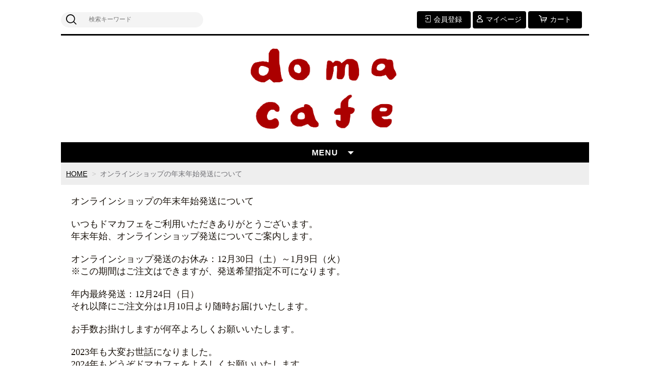

--- FILE ---
content_type: text/html;charset=UTF-8
request_url: https://domacafe.net/fr/11
body_size: 3696
content:
<!DOCTYPE html>
<html lang="ja">

<head>
<meta name="facebook-domain-verification" content="sgcu5njr7r7qt585uzriae67tzyfj4" />
	<meta charset="utf-8">
	<meta http-equiv="X-UA-Compatible" content="IE=edge">
	<meta name="viewport" content="width=device-width">
	<meta name="format-detection" content="telephone=no">
　　    

	<title>オンラインショップの年末年始発送について | ドマカフェ</title>

	<meta property="og:site_name" content="ドマカフェ"> 
	
		<link rel="shortcut icon" href="https://contents.raku-uru.jp/01/17703/36/favicon.ico">
	<link rel="icon" type="image/vnd.microsoft.icon" href="https://contents.raku-uru.jp/01/17703/36/favicon.ico">
		<link href="https://domacafe.net/getCss2/42676" rel="stylesheet" type="text/css">
	<!--[if lt IE 10]>
		<style type="text/css">label:after {display:none;}</style>
	<![endif]-->
	
<meta name="referrer" content="no-referrer-when-downgrade">
		<link rel="canonical" href="https://domacafe.net/fr/11">		
       <!--アップルタッチアイコン-->
<link rel="apple-touch-icon" href="./img/apple-touch-icon.png" sizes="180x180">
<!--ここまで-->
</head>

<body ontouchstart="">
<div id="wrapper">

<header id="header">
<div class="logo">
<h1 class="site-name"><a href="/"><img src="https://image.raku-uru.jp/01/17703/1/1038%C3%97213%E3%83%89%E3%83%9E%E3%83%AD%E3%82%B4_1614776223733.png" alt="ドマカフェ"></a></h1>
</div><!--//logo-->
<div class="menubtn"><a href="#" id="jq-open-btn"><b>MENU</b></a></div>

<!-- Global site tag (gtag.js) - Google Analytics -->
<script async src="https://www.googletagmanager.com/gtag/js?id=G-DXQBTBKZEC"></script>
<script>
  window.dataLayer = window.dataLayer || [];
  function gtag(){dataLayer.push(arguments);}
  gtag('js', new Date());

  gtag('config', 'G-DXQBTBKZEC');
</script>
</header>

<nav id="global-nav">

<div class="header-top">
<div class="search-area">
<form action="/search" method="post" class="searchform3">
		<input  type="text" name="searchWord" placeholder="検索キーワード" class="sbox3" >
		<button class="sbtn3" type="submit"></button>
</form>
</div><!--//search-area-->

<ul class="header-menu">
		<li class="entry"><a href="https://cart.raku-uru.jp/member/regist/input/4d8b4793ea9331e0a48ec516d7501059"><i>会員登録</i></a></li>
						<li class="mypage"><a href="https://cart.raku-uru.jp/mypage/login/4d8b4793ea9331e0a48ec516d7501059"><i>マイページ</i></a></li>
		<li class="cart"><a href="https://cart.raku-uru.jp/cart/4d8b4793ea9331e0a48ec516d7501059"><i>カート</i></a></li>
</ul>
</div><!--//header-top-->

<ul class="cat-menu">
	<!--キャンペーン▼-->
				<!--キャンペーン▲-->
	<!--カテゴリ▼-->
		            		<li class="cat-dropdown"><b>MENU</b>
		<ul class="menu-open">
		 			<li><a href="/item-list?categoryId=49817">ベーグル</a>
							</li>
		  			<li><a href="/item-list?categoryId=49818">スイーツ</a>
							</li>
		     		  	<li><a href="/fr/2">ドマカフェについて</a>
				</li>
		  	<li><a href="/fr/1">オンラインショップご利用方法</a>
				</li>
		  	<li><a href="/fee">発送・送料・支払方法について</a>
				</li>
                        <li><a href="/fr/10">【FAQ】よくある質問</a>
				</li>
                        <li><a href="/fr/13">ドマカフェ年表</a>
				</li>

		  	<li><a href="http://domacafe.com/" target="_blank" >ブログ</a>
				</li>
		  	<li><a href="https://www.instagram.com/domacafe2005/" target="_blank" >Instagram</a>
				</li>
		  	<li><a href="https://twitter.com/domacafe2005" target="_blank" >Twitter</a>
				</li>
		  	<li><a href="https://line.me/R/ti/p/%40hff0652z" target="_blank" >公式LINE</a>
				</li>
		</ul><!--//menu-open-->
	</li><!--//cat-dropdown-->
		<!--カテゴリ▲-->
</ul><!--//cat-menu-->

</nav><!--//global-nav-->

<div id="container">
<!--パンくず▼-->
<div class="breadcrumbs">
<div class="inner">
	<ol>
		 		<li><a href="/" itemprop="url">HOME</a></li>
		  		<li><strong>オンラインショップの年末年始発送について</strong></li>
		 	</ol>
</div>
</div>
<!--パンくず▲-->

<div class="wysiwyg-data">
<div style="box-sizing: border-box; margin: 0px; padding: 0px; border: 0px; vertical-align: baseline; background-color: rgb(255, 255, 255);"><div style="box-sizing: border-box; margin: 0px; padding: 0px; border: 0px; vertical-align: baseline;"><font color="#1a130c" style="font-size: large; font-family: serif;">オンラインショップの年末年始発送について</font></div><div style="box-sizing: border-box; margin: 0px; padding: 0px; border: 0px; vertical-align: baseline;"><font color="#1a130c" style="font-size: large; font-family: serif;"><br></font></div><div style="box-sizing: border-box; margin: 0px; padding: 0px; border: 0px; vertical-align: baseline;"><font color="#1a130c" style="font-size: large; font-family: serif;">いつもドマカフェをご利用いただきありがとうございます。</font></div><div style="box-sizing: border-box; margin: 0px; padding: 0px; border: 0px; vertical-align: baseline;"><font color="#1a130c" style="font-size: large; font-family: serif;">年末年始、オンラインショップ発送についてご案内します。</font></div><div style="box-sizing: border-box; margin: 0px; padding: 0px; border: 0px; vertical-align: baseline;"><font color="#1a130c" style="font-size: large; font-family: serif;"><br></font></div><div style="box-sizing: border-box; margin: 0px; padding: 0px; border: 0px; vertical-align: baseline;"><font color="#1a130c" style="font-size: large; font-family: serif;">オンラインショップ発送のお休み：12月30日（土）～1月9日（火）</font></div><div style="box-sizing: border-box; margin: 0px; padding: 0px; border: 0px; vertical-align: baseline;"><font color="#1a130c" style="font-size: large; font-family: serif;">※この期間はご注文はできますが、発送希望指定不可になります。</font></div><div style="box-sizing: border-box; margin: 0px; padding: 0px; border: 0px; vertical-align: baseline;"><font color="#1a130c" style="font-size: large; font-family: serif;"><br></font></div><div style="box-sizing: border-box; margin: 0px; padding: 0px; border: 0px; vertical-align: baseline;"><font color="#1a130c" style="font-size: large; font-family: serif;">年内最終発送：12月24日（日）</font></div><div style="box-sizing: border-box; margin: 0px; padding: 0px; border: 0px; vertical-align: baseline;"><font color="#1a130c" style="font-size: large; font-family: serif;">それ以降にご注文分は1月10日より随時お届けいたします。</font></div><div style="box-sizing: border-box; margin: 0px; padding: 0px; border: 0px; vertical-align: baseline;"><font color="#1a130c" style="font-size: large; font-family: serif;"><br></font></div><div style="box-sizing: border-box; margin: 0px; padding: 0px; border: 0px; vertical-align: baseline;"><font color="#1a130c" style="font-size: large; font-family: serif;">お手数お掛けしますが何卒よろしくお願いいたします。</font></div><div style="box-sizing: border-box; margin: 0px; padding: 0px; border: 0px; vertical-align: baseline;"><font color="#1a130c" style="font-size: large; font-family: serif;"><br></font></div><div style="box-sizing: border-box; margin: 0px; padding: 0px; border: 0px; vertical-align: baseline;"><font color="#1a130c" style="font-size: large; font-family: serif;">2023年も大変お世話になりました。</font></div><div style="box-sizing: border-box; margin: 0px; padding: 0px; border: 0px; vertical-align: baseline;"><font color="#1a130c" style="font-size: large; font-family: serif;">2024年もどうぞドマカフェをよろしくお願いいたします。</font></div><div style="box-sizing: border-box; margin: 0px; padding: 0px; border: 0px; vertical-align: baseline;"><font color="#1a130c" style="font-size: large; font-family: serif;"><br></font></div><div style="box-sizing: border-box; margin: 0px; padding: 0px; border: 0px; vertical-align: baseline;"><font color="#1a130c" style="font-size: large; font-family: serif;">2023.12　ドマカフェ</font></div></div></div>


<div id="secondary">

	<div class="left-block">
	<div class="footer-logo"><a href="/">
		<img src="https://image.raku-uru.jp/01/17703/1/1038%C3%97213%E3%83%89%E3%83%9E%E3%83%AD%E3%82%B4_1614776223733.png" alt="ドマカフェ">	</a></div>

	<ul class="sns">
<li><a href="https://twitter.com/domacafe2005" target="_blank" class="twitter"></a></li>
		<li><a href="https://www.facebook.com/domacafe2005" onclick="window.open(this.href, 'FBwindow', 'width=650, height=450, menubar=no, toolbar=no, scrollbars=yes'); return false;" class="facebook"></a></li>
</ul>
	
	</div><!--//left-block-->

	<div class="right-block">
	
	<!--▼カレンダー-->
		<div class="secondary-head">
	<h3 class="title2">CALENDAR</h3>
	</div>
	
	<div class="block-in">
			<div class="schedule-area2">
		<div class="months">2026年01月</div>
		<div class="calendar">
		<table>
		<thead>
		<tr>
			<th class="sun">日</th>
			<th class="mon">月</th>
			<th class="tue">火</th>
			<th class="wed">水</th>
			<th class="thu">木</th>
			<th class="fri">金</th>
			<th class="sat">土</th>
		</tr>
		</thead>
		<tbody>
				<tr>
			<td class="sun ">
						</td>
			<td class="mon ">
						</td>
			<td class="tue ">
						</td>
			<td class="wed ">
						</td>
			<td class="thu ">
			<i>1</i>			</td>
			<td class="fri ">
			<i>2</i>			</td>
			<td class="sat ">
			<i>3</i>			</td>
		</tr>
				<tr>
			<td class="sun ">
			<i>4</i>			</td>
			<td class="mon ">
			<i>5</i>			</td>
			<td class="tue ">
			<i>6</i>			</td>
			<td class="wed ">
			<i>7</i>			</td>
			<td class="thu ">
			<i>8</i>			</td>
			<td class="fri ">
			<i>9</i>			</td>
			<td class="sat ">
			<i>10</i>			</td>
		</tr>
				<tr>
			<td class="sun ">
			<i>11</i>			</td>
			<td class="mon ">
			<i>12</i>			</td>
			<td class="tue ">
			<i>13</i>			</td>
			<td class="wed ">
			<i>14</i>			</td>
			<td class="thu ">
			<i>15</i>			</td>
			<td class="fri ">
			<i>16</i>			</td>
			<td class="sat ">
			<i>17</i>			</td>
		</tr>
				<tr>
			<td class="sun ">
			<i>18</i>			</td>
			<td class="mon ">
			<i>19</i>			</td>
			<td class="tue ">
			<i>20</i>			</td>
			<td class="wed ">
			<i>21</i>			</td>
			<td class="thu ">
			<i>22</i>			</td>
			<td class="fri ">
			<i>23</i>			</td>
			<td class="sat ">
			<i>24</i>			</td>
		</tr>
				<tr>
			<td class="sun ">
			<i>25</i>			</td>
			<td class="mon ">
			<i>26</i>			</td>
			<td class="tue ">
			<i>27</i>			</td>
			<td class="wed ">
			<i>28</i>			</td>
			<td class="thu ">
			<i>29</i>			</td>
			<td class="fri ">
			<i>30</i>			</td>
			<td class="sat ">
			<i>31</i>			</td>
		</tr>
				</tbody>
		</table>
		</div><!--//calendar-->
		</div><!--//schedule-area2-->
			<div class="schedule-area2">
		<div class="months">2026年02月</div>
		<div class="calendar">
		<table>
		<thead>
		<tr>
			<th class="sun">日</th>
			<th class="mon">月</th>
			<th class="tue">火</th>
			<th class="wed">水</th>
			<th class="thu">木</th>
			<th class="fri">金</th>
			<th class="sat">土</th>
		</tr>
		</thead>
		<tbody>
				<tr>
			<td class="sun ">
			<i>1</i>			</td>
			<td class="mon ">
			<i>2</i>			</td>
			<td class="tue ">
			<i>3</i>			</td>
			<td class="wed ">
			<i>4</i>			</td>
			<td class="thu ">
			<i>5</i>			</td>
			<td class="fri ">
			<i>6</i>			</td>
			<td class="sat ">
			<i>7</i>			</td>
		</tr>
				<tr>
			<td class="sun ">
			<i>8</i>			</td>
			<td class="mon ">
			<i>9</i>			</td>
			<td class="tue ">
			<i>10</i>			</td>
			<td class="wed ">
			<i>11</i>			</td>
			<td class="thu ">
			<i>12</i>			</td>
			<td class="fri ">
			<i>13</i>			</td>
			<td class="sat ">
			<i>14</i>			</td>
		</tr>
				<tr>
			<td class="sun ">
			<i>15</i>			</td>
			<td class="mon ">
			<i>16</i>			</td>
			<td class="tue ">
			<i>17</i>			</td>
			<td class="wed ">
			<i>18</i>			</td>
			<td class="thu ">
			<i>19</i>			</td>
			<td class="fri ">
			<i>20</i>			</td>
			<td class="sat ">
			<i>21</i>			</td>
		</tr>
				<tr>
			<td class="sun ">
			<i>22</i>			</td>
			<td class="mon ">
			<i>23</i>			</td>
			<td class="tue ">
			<i>24</i>			</td>
			<td class="wed ">
			<i>25</i>			</td>
			<td class="thu ">
			<i>26</i>			</td>
			<td class="fri ">
			<i>27</i>			</td>
			<td class="sat ">
			<i>28</i>			</td>
		</tr>
				</tbody>
		</table>
		</div><!--//calendar-->
		</div><!--//schedule-area2-->
		</div><!--//block-in-->
	
	<ul class="list-event">
				<li class="event1">カフェ営業日</li>
				<li class="event2">イベント出店</li>
				<li class="event3">ドマスクール</li>
			</ul>
		<!--▲カレンダー-->
	
	<div class="secondary-head">
	<h3 class="title2">SHOPPING GUIDE</h3>
	</div>

	<ul class="guide-nav">
		<li><a href="/law">特定商取引法に基づく表記</a></li>
		<li><a href="/privacy">個人情報保護方針</a></li>
		<li><a href="/fee">送料について</a></li>
		<li><a href="/membership">会員規約</a></li>
		<li><a href="https://cart.raku-uru.jp/ask/start/4d8b4793ea9331e0a48ec516d7501059">お問合せ</a></li>	</ul>
	
	</div><!--//right-block-->

</div><!--//secondary-->
</div><!--//container-->

<footer id="footer">
<div id="page-top"><a href="#wrapper"></a></div>
<div class="copyright">Copyright &copy; ドマカフェ All Rights Reserved.</div>
</footer><!--//footer-->

</div><!--//wrapper-->
<div class="overlay"></div>
	<script src="https://image.raku-uru.jp/cms/yt00018/js/jquery-1.12.4.min.js" type="text/javascript"></script>
	<script src="https://image.raku-uru.jp/cms/yt00018/js/jquery-ui-1.11.4.min.js" type="text/javascript"></script>
	<script src="https://image.raku-uru.jp/cms/yt00018/js/jquery.flicksimple.js" type="text/javascript"></script>
	<script src="https://image.raku-uru.jp/cms/yt00018/js/common-script.js" type="text/javascript"></script>
	<script src="https://image.raku-uru.jp/cms/yt00018/js/shop-script.js" type="text/javascript"></script>

</body>
</html>
